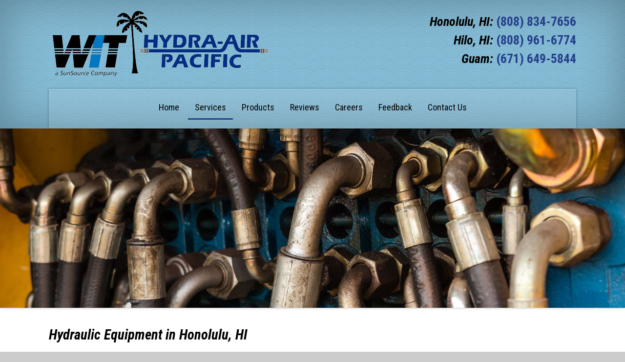

--- FILE ---
content_type: text/html; charset=UTF-8
request_url: https://hydraairpacific.com/services/
body_size: 11087
content:
<!doctype html>
<html dir="ltr" lang="en-US" prefix="og: https://ogp.me/ns#" class="no-js">
	<head>
<style>.footer_logo .textwidget+.textwidget{display: none;}.aioseo-breadcrumbs{display:none;}</style>
<link rel="stylesheet" type="text/css" media="all" href="https://maxcdn.bootstrapcdn.com/font-awesome/4.5.0/css/font-awesome.min.css" />
		<meta charset="UTF-8">
		
		<meta name="google-site-verification" content="lkBh-5REfBPDwAosCVNDTUTqcx9Ui5C6XYm7xMMx-5k" />
		<link href="//www.google-analytics.com" rel="dns-prefetch">
        <link href="https://hydraairpacific.com/wp-content/uploads/favicon.png" rel="shortcut icon">
        <link href="https://hydraairpacific.com/wp-content/uploads/touch.png" rel="apple-touch-icon-precomposed">
        <link rel="stylesheet" href="https://stackpath.bootstrapcdn.com/bootstrap/4.3.1/css/bootstrap.min.css" integrity="sha384-ggOyR0iXCbMQv3Xipma34MD+dH/1fQ784/j6cY/iJTQUOhcWr7x9JvoRxT2MZw1T" crossorigin="anonymous">

                </style>

		<meta http-equiv="X-UA-Compatible" content="IE=edge,chrome=1">
		<meta name="viewport" content="width=device-width, initial-scale=1.0">

        <link rel="stylesheet" href="https://hydraairpacific.com/wp-content/themes/b-gamma/js/featherlight.css">

		
		<!-- All in One SEO 4.8.5 - aioseo.com -->
		<title>Hydraulic Equipment in Honolulu, HI - Hydra-Air Pacific</title>
	<meta name="description" content="Hydra-Air Pacific carries a variety of hydraulic parts and equipment, including hydraulic fittings and hoses, in Honolulu, HI. Call us today to learn more!" />
	<meta name="robots" content="max-image-preview:large" />
	<link rel="canonical" href="https://hydraairpacific.com/services/" />
	<meta name="generator" content="All in One SEO (AIOSEO) 4.8.5" />
		<meta property="og:locale" content="en_US" />
		<meta property="og:site_name" content="Hydra-Air Pacific -" />
		<meta property="og:type" content="article" />
		<meta property="og:title" content="Hydraulic Equipment in Honolulu, HI - Hydra-Air Pacific" />
		<meta property="og:description" content="Hydra-Air Pacific carries a variety of hydraulic parts and equipment, including hydraulic fittings and hoses, in Honolulu, HI. Call us today to learn more!" />
		<meta property="og:url" content="https://hydraairpacific.com/services/" />
		<meta property="article:published_time" content="2012-07-21T00:17:54+00:00" />
		<meta property="article:modified_time" content="2024-12-13T20:24:30+00:00" />
		<meta name="twitter:card" content="summary_large_image" />
		<meta name="twitter:title" content="Hydraulic Equipment in Honolulu, HI - Hydra-Air Pacific" />
		<meta name="twitter:description" content="Hydra-Air Pacific carries a variety of hydraulic parts and equipment, including hydraulic fittings and hoses, in Honolulu, HI. Call us today to learn more!" />
		<script type="application/ld+json" class="aioseo-schema">
			{"@context":"https:\/\/schema.org","@graph":[{"@type":"BreadcrumbList","@id":"https:\/\/hydraairpacific.com\/services\/#breadcrumblist","itemListElement":[{"@type":"ListItem","@id":"https:\/\/hydraairpacific.com#listItem","position":1,"name":"Home","item":"https:\/\/hydraairpacific.com","nextItem":{"@type":"ListItem","@id":"https:\/\/hydraairpacific.com\/services\/#listItem","name":"Hydraulic Equipment in Honolulu, HI"}},{"@type":"ListItem","@id":"https:\/\/hydraairpacific.com\/services\/#listItem","position":2,"name":"Hydraulic Equipment in Honolulu, HI","previousItem":{"@type":"ListItem","@id":"https:\/\/hydraairpacific.com#listItem","name":"Home"}}]},{"@type":"Organization","@id":"https:\/\/hydraairpacific.com\/#organization","name":"Hydra-Air Pacific","url":"https:\/\/hydraairpacific.com\/"},{"@type":"WebPage","@id":"https:\/\/hydraairpacific.com\/services\/#webpage","url":"https:\/\/hydraairpacific.com\/services\/","name":"Hydraulic Equipment in Honolulu, HI - Hydra-Air Pacific","description":"Hydra-Air Pacific carries a variety of hydraulic parts and equipment, including hydraulic fittings and hoses, in Honolulu, HI. Call us today to learn more!","inLanguage":"en-US","isPartOf":{"@id":"https:\/\/hydraairpacific.com\/#website"},"breadcrumb":{"@id":"https:\/\/hydraairpacific.com\/services\/#breadcrumblist"},"datePublished":"2012-07-21T00:17:54+00:00","dateModified":"2024-12-13T20:24:30+00:00"},{"@type":"WebSite","@id":"https:\/\/hydraairpacific.com\/#website","url":"https:\/\/hydraairpacific.com\/","name":"Hydra-Air Pacific","inLanguage":"en-US","publisher":{"@id":"https:\/\/hydraairpacific.com\/#organization"}}]}
		</script>
		<!-- All in One SEO -->

<link rel='dns-prefetch' href='//www.google.com' />
<script type="text/javascript">
/* <![CDATA[ */
window._wpemojiSettings = {"baseUrl":"https:\/\/s.w.org\/images\/core\/emoji\/16.0.1\/72x72\/","ext":".png","svgUrl":"https:\/\/s.w.org\/images\/core\/emoji\/16.0.1\/svg\/","svgExt":".svg","source":{"concatemoji":"https:\/\/hydraairpacific.com\/wp-includes\/js\/wp-emoji-release.min.js?ver=6.8.3"}};
/*! This file is auto-generated */
!function(s,n){var o,i,e;function c(e){try{var t={supportTests:e,timestamp:(new Date).valueOf()};sessionStorage.setItem(o,JSON.stringify(t))}catch(e){}}function p(e,t,n){e.clearRect(0,0,e.canvas.width,e.canvas.height),e.fillText(t,0,0);var t=new Uint32Array(e.getImageData(0,0,e.canvas.width,e.canvas.height).data),a=(e.clearRect(0,0,e.canvas.width,e.canvas.height),e.fillText(n,0,0),new Uint32Array(e.getImageData(0,0,e.canvas.width,e.canvas.height).data));return t.every(function(e,t){return e===a[t]})}function u(e,t){e.clearRect(0,0,e.canvas.width,e.canvas.height),e.fillText(t,0,0);for(var n=e.getImageData(16,16,1,1),a=0;a<n.data.length;a++)if(0!==n.data[a])return!1;return!0}function f(e,t,n,a){switch(t){case"flag":return n(e,"\ud83c\udff3\ufe0f\u200d\u26a7\ufe0f","\ud83c\udff3\ufe0f\u200b\u26a7\ufe0f")?!1:!n(e,"\ud83c\udde8\ud83c\uddf6","\ud83c\udde8\u200b\ud83c\uddf6")&&!n(e,"\ud83c\udff4\udb40\udc67\udb40\udc62\udb40\udc65\udb40\udc6e\udb40\udc67\udb40\udc7f","\ud83c\udff4\u200b\udb40\udc67\u200b\udb40\udc62\u200b\udb40\udc65\u200b\udb40\udc6e\u200b\udb40\udc67\u200b\udb40\udc7f");case"emoji":return!a(e,"\ud83e\udedf")}return!1}function g(e,t,n,a){var r="undefined"!=typeof WorkerGlobalScope&&self instanceof WorkerGlobalScope?new OffscreenCanvas(300,150):s.createElement("canvas"),o=r.getContext("2d",{willReadFrequently:!0}),i=(o.textBaseline="top",o.font="600 32px Arial",{});return e.forEach(function(e){i[e]=t(o,e,n,a)}),i}function t(e){var t=s.createElement("script");t.src=e,t.defer=!0,s.head.appendChild(t)}"undefined"!=typeof Promise&&(o="wpEmojiSettingsSupports",i=["flag","emoji"],n.supports={everything:!0,everythingExceptFlag:!0},e=new Promise(function(e){s.addEventListener("DOMContentLoaded",e,{once:!0})}),new Promise(function(t){var n=function(){try{var e=JSON.parse(sessionStorage.getItem(o));if("object"==typeof e&&"number"==typeof e.timestamp&&(new Date).valueOf()<e.timestamp+604800&&"object"==typeof e.supportTests)return e.supportTests}catch(e){}return null}();if(!n){if("undefined"!=typeof Worker&&"undefined"!=typeof OffscreenCanvas&&"undefined"!=typeof URL&&URL.createObjectURL&&"undefined"!=typeof Blob)try{var e="postMessage("+g.toString()+"("+[JSON.stringify(i),f.toString(),p.toString(),u.toString()].join(",")+"));",a=new Blob([e],{type:"text/javascript"}),r=new Worker(URL.createObjectURL(a),{name:"wpTestEmojiSupports"});return void(r.onmessage=function(e){c(n=e.data),r.terminate(),t(n)})}catch(e){}c(n=g(i,f,p,u))}t(n)}).then(function(e){for(var t in e)n.supports[t]=e[t],n.supports.everything=n.supports.everything&&n.supports[t],"flag"!==t&&(n.supports.everythingExceptFlag=n.supports.everythingExceptFlag&&n.supports[t]);n.supports.everythingExceptFlag=n.supports.everythingExceptFlag&&!n.supports.flag,n.DOMReady=!1,n.readyCallback=function(){n.DOMReady=!0}}).then(function(){return e}).then(function(){var e;n.supports.everything||(n.readyCallback(),(e=n.source||{}).concatemoji?t(e.concatemoji):e.wpemoji&&e.twemoji&&(t(e.twemoji),t(e.wpemoji)))}))}((window,document),window._wpemojiSettings);
/* ]]> */
</script>
<style id='wp-emoji-styles-inline-css' type='text/css'>

	img.wp-smiley, img.emoji {
		display: inline !important;
		border: none !important;
		box-shadow: none !important;
		height: 1em !important;
		width: 1em !important;
		margin: 0 0.07em !important;
		vertical-align: -0.1em !important;
		background: none !important;
		padding: 0 !important;
	}
</style>
<link rel='stylesheet' id='wp-block-library-css' href='https://hydraairpacific.com/wp-includes/css/dist/block-library/style.min.css?ver=6.8.3' media='all' />
<style id='classic-theme-styles-inline-css' type='text/css'>
/*! This file is auto-generated */
.wp-block-button__link{color:#fff;background-color:#32373c;border-radius:9999px;box-shadow:none;text-decoration:none;padding:calc(.667em + 2px) calc(1.333em + 2px);font-size:1.125em}.wp-block-file__button{background:#32373c;color:#fff;text-decoration:none}
</style>
<style id='global-styles-inline-css' type='text/css'>
:root{--wp--preset--aspect-ratio--square: 1;--wp--preset--aspect-ratio--4-3: 4/3;--wp--preset--aspect-ratio--3-4: 3/4;--wp--preset--aspect-ratio--3-2: 3/2;--wp--preset--aspect-ratio--2-3: 2/3;--wp--preset--aspect-ratio--16-9: 16/9;--wp--preset--aspect-ratio--9-16: 9/16;--wp--preset--color--black: #000000;--wp--preset--color--cyan-bluish-gray: #abb8c3;--wp--preset--color--white: #ffffff;--wp--preset--color--pale-pink: #f78da7;--wp--preset--color--vivid-red: #cf2e2e;--wp--preset--color--luminous-vivid-orange: #ff6900;--wp--preset--color--luminous-vivid-amber: #fcb900;--wp--preset--color--light-green-cyan: #7bdcb5;--wp--preset--color--vivid-green-cyan: #00d084;--wp--preset--color--pale-cyan-blue: #8ed1fc;--wp--preset--color--vivid-cyan-blue: #0693e3;--wp--preset--color--vivid-purple: #9b51e0;--wp--preset--gradient--vivid-cyan-blue-to-vivid-purple: linear-gradient(135deg,rgba(6,147,227,1) 0%,rgb(155,81,224) 100%);--wp--preset--gradient--light-green-cyan-to-vivid-green-cyan: linear-gradient(135deg,rgb(122,220,180) 0%,rgb(0,208,130) 100%);--wp--preset--gradient--luminous-vivid-amber-to-luminous-vivid-orange: linear-gradient(135deg,rgba(252,185,0,1) 0%,rgba(255,105,0,1) 100%);--wp--preset--gradient--luminous-vivid-orange-to-vivid-red: linear-gradient(135deg,rgba(255,105,0,1) 0%,rgb(207,46,46) 100%);--wp--preset--gradient--very-light-gray-to-cyan-bluish-gray: linear-gradient(135deg,rgb(238,238,238) 0%,rgb(169,184,195) 100%);--wp--preset--gradient--cool-to-warm-spectrum: linear-gradient(135deg,rgb(74,234,220) 0%,rgb(151,120,209) 20%,rgb(207,42,186) 40%,rgb(238,44,130) 60%,rgb(251,105,98) 80%,rgb(254,248,76) 100%);--wp--preset--gradient--blush-light-purple: linear-gradient(135deg,rgb(255,206,236) 0%,rgb(152,150,240) 100%);--wp--preset--gradient--blush-bordeaux: linear-gradient(135deg,rgb(254,205,165) 0%,rgb(254,45,45) 50%,rgb(107,0,62) 100%);--wp--preset--gradient--luminous-dusk: linear-gradient(135deg,rgb(255,203,112) 0%,rgb(199,81,192) 50%,rgb(65,88,208) 100%);--wp--preset--gradient--pale-ocean: linear-gradient(135deg,rgb(255,245,203) 0%,rgb(182,227,212) 50%,rgb(51,167,181) 100%);--wp--preset--gradient--electric-grass: linear-gradient(135deg,rgb(202,248,128) 0%,rgb(113,206,126) 100%);--wp--preset--gradient--midnight: linear-gradient(135deg,rgb(2,3,129) 0%,rgb(40,116,252) 100%);--wp--preset--font-size--small: 13px;--wp--preset--font-size--medium: 20px;--wp--preset--font-size--large: 36px;--wp--preset--font-size--x-large: 42px;--wp--preset--spacing--20: 0.44rem;--wp--preset--spacing--30: 0.67rem;--wp--preset--spacing--40: 1rem;--wp--preset--spacing--50: 1.5rem;--wp--preset--spacing--60: 2.25rem;--wp--preset--spacing--70: 3.38rem;--wp--preset--spacing--80: 5.06rem;--wp--preset--shadow--natural: 6px 6px 9px rgba(0, 0, 0, 0.2);--wp--preset--shadow--deep: 12px 12px 50px rgba(0, 0, 0, 0.4);--wp--preset--shadow--sharp: 6px 6px 0px rgba(0, 0, 0, 0.2);--wp--preset--shadow--outlined: 6px 6px 0px -3px rgba(255, 255, 255, 1), 6px 6px rgba(0, 0, 0, 1);--wp--preset--shadow--crisp: 6px 6px 0px rgba(0, 0, 0, 1);}:where(.is-layout-flex){gap: 0.5em;}:where(.is-layout-grid){gap: 0.5em;}body .is-layout-flex{display: flex;}.is-layout-flex{flex-wrap: wrap;align-items: center;}.is-layout-flex > :is(*, div){margin: 0;}body .is-layout-grid{display: grid;}.is-layout-grid > :is(*, div){margin: 0;}:where(.wp-block-columns.is-layout-flex){gap: 2em;}:where(.wp-block-columns.is-layout-grid){gap: 2em;}:where(.wp-block-post-template.is-layout-flex){gap: 1.25em;}:where(.wp-block-post-template.is-layout-grid){gap: 1.25em;}.has-black-color{color: var(--wp--preset--color--black) !important;}.has-cyan-bluish-gray-color{color: var(--wp--preset--color--cyan-bluish-gray) !important;}.has-white-color{color: var(--wp--preset--color--white) !important;}.has-pale-pink-color{color: var(--wp--preset--color--pale-pink) !important;}.has-vivid-red-color{color: var(--wp--preset--color--vivid-red) !important;}.has-luminous-vivid-orange-color{color: var(--wp--preset--color--luminous-vivid-orange) !important;}.has-luminous-vivid-amber-color{color: var(--wp--preset--color--luminous-vivid-amber) !important;}.has-light-green-cyan-color{color: var(--wp--preset--color--light-green-cyan) !important;}.has-vivid-green-cyan-color{color: var(--wp--preset--color--vivid-green-cyan) !important;}.has-pale-cyan-blue-color{color: var(--wp--preset--color--pale-cyan-blue) !important;}.has-vivid-cyan-blue-color{color: var(--wp--preset--color--vivid-cyan-blue) !important;}.has-vivid-purple-color{color: var(--wp--preset--color--vivid-purple) !important;}.has-black-background-color{background-color: var(--wp--preset--color--black) !important;}.has-cyan-bluish-gray-background-color{background-color: var(--wp--preset--color--cyan-bluish-gray) !important;}.has-white-background-color{background-color: var(--wp--preset--color--white) !important;}.has-pale-pink-background-color{background-color: var(--wp--preset--color--pale-pink) !important;}.has-vivid-red-background-color{background-color: var(--wp--preset--color--vivid-red) !important;}.has-luminous-vivid-orange-background-color{background-color: var(--wp--preset--color--luminous-vivid-orange) !important;}.has-luminous-vivid-amber-background-color{background-color: var(--wp--preset--color--luminous-vivid-amber) !important;}.has-light-green-cyan-background-color{background-color: var(--wp--preset--color--light-green-cyan) !important;}.has-vivid-green-cyan-background-color{background-color: var(--wp--preset--color--vivid-green-cyan) !important;}.has-pale-cyan-blue-background-color{background-color: var(--wp--preset--color--pale-cyan-blue) !important;}.has-vivid-cyan-blue-background-color{background-color: var(--wp--preset--color--vivid-cyan-blue) !important;}.has-vivid-purple-background-color{background-color: var(--wp--preset--color--vivid-purple) !important;}.has-black-border-color{border-color: var(--wp--preset--color--black) !important;}.has-cyan-bluish-gray-border-color{border-color: var(--wp--preset--color--cyan-bluish-gray) !important;}.has-white-border-color{border-color: var(--wp--preset--color--white) !important;}.has-pale-pink-border-color{border-color: var(--wp--preset--color--pale-pink) !important;}.has-vivid-red-border-color{border-color: var(--wp--preset--color--vivid-red) !important;}.has-luminous-vivid-orange-border-color{border-color: var(--wp--preset--color--luminous-vivid-orange) !important;}.has-luminous-vivid-amber-border-color{border-color: var(--wp--preset--color--luminous-vivid-amber) !important;}.has-light-green-cyan-border-color{border-color: var(--wp--preset--color--light-green-cyan) !important;}.has-vivid-green-cyan-border-color{border-color: var(--wp--preset--color--vivid-green-cyan) !important;}.has-pale-cyan-blue-border-color{border-color: var(--wp--preset--color--pale-cyan-blue) !important;}.has-vivid-cyan-blue-border-color{border-color: var(--wp--preset--color--vivid-cyan-blue) !important;}.has-vivid-purple-border-color{border-color: var(--wp--preset--color--vivid-purple) !important;}.has-vivid-cyan-blue-to-vivid-purple-gradient-background{background: var(--wp--preset--gradient--vivid-cyan-blue-to-vivid-purple) !important;}.has-light-green-cyan-to-vivid-green-cyan-gradient-background{background: var(--wp--preset--gradient--light-green-cyan-to-vivid-green-cyan) !important;}.has-luminous-vivid-amber-to-luminous-vivid-orange-gradient-background{background: var(--wp--preset--gradient--luminous-vivid-amber-to-luminous-vivid-orange) !important;}.has-luminous-vivid-orange-to-vivid-red-gradient-background{background: var(--wp--preset--gradient--luminous-vivid-orange-to-vivid-red) !important;}.has-very-light-gray-to-cyan-bluish-gray-gradient-background{background: var(--wp--preset--gradient--very-light-gray-to-cyan-bluish-gray) !important;}.has-cool-to-warm-spectrum-gradient-background{background: var(--wp--preset--gradient--cool-to-warm-spectrum) !important;}.has-blush-light-purple-gradient-background{background: var(--wp--preset--gradient--blush-light-purple) !important;}.has-blush-bordeaux-gradient-background{background: var(--wp--preset--gradient--blush-bordeaux) !important;}.has-luminous-dusk-gradient-background{background: var(--wp--preset--gradient--luminous-dusk) !important;}.has-pale-ocean-gradient-background{background: var(--wp--preset--gradient--pale-ocean) !important;}.has-electric-grass-gradient-background{background: var(--wp--preset--gradient--electric-grass) !important;}.has-midnight-gradient-background{background: var(--wp--preset--gradient--midnight) !important;}.has-small-font-size{font-size: var(--wp--preset--font-size--small) !important;}.has-medium-font-size{font-size: var(--wp--preset--font-size--medium) !important;}.has-large-font-size{font-size: var(--wp--preset--font-size--large) !important;}.has-x-large-font-size{font-size: var(--wp--preset--font-size--x-large) !important;}
:where(.wp-block-post-template.is-layout-flex){gap: 1.25em;}:where(.wp-block-post-template.is-layout-grid){gap: 1.25em;}
:where(.wp-block-columns.is-layout-flex){gap: 2em;}:where(.wp-block-columns.is-layout-grid){gap: 2em;}
:root :where(.wp-block-pullquote){font-size: 1.5em;line-height: 1.6;}
</style>
<link rel='stylesheet' id='client-plugins-css-css' href='https://hydraairpacific.com/wp-content/plugins/client-plugins/css/client-plugins.css?ver=6.8.3' media='all' />
<link rel='stylesheet' id='contact-form-7-css' href='https://hydraairpacific.com/wp-content/plugins/contact-form-7/includes/css/styles.css?ver=6.0.3' media='all' />
<link rel='stylesheet' id='normalize-css' href='https://hydraairpacific.com/wp-content/themes/b-gamma/normalize.css?ver=1.0' media='all' />
<link rel='stylesheet' id='html5blank-css' href='https://hydraairpacific.com/wp-content/themes/b-gamma/style.css?ver=1.0' media='all' />
<script type="text/javascript" src="https://hydraairpacific.com/wp-content/themes/b-gamma/js/lib/conditionizr-4.3.0.min.js?ver=4.3.0" id="conditionizr-js"></script>
<script type="text/javascript" src="https://hydraairpacific.com/wp-content/themes/b-gamma/js/lib/modernizr-2.7.1.min.js?ver=2.7.1" id="modernizr-js"></script>
<script type="text/javascript" src="https://hydraairpacific.com/wp-includes/js/jquery/jquery.min.js?ver=3.7.1" id="jquery-core-js"></script>
<script type="text/javascript" src="https://hydraairpacific.com/wp-includes/js/jquery/jquery-migrate.min.js?ver=3.4.1" id="jquery-migrate-js"></script>
<script type="text/javascript" src="https://hydraairpacific.com/wp-content/themes/b-gamma/js/scripts.js?ver=1.0.0" id="html5blankscripts-js"></script>
<link rel="https://api.w.org/" href="https://hydraairpacific.com/wp-json/" /><link rel="alternate" title="JSON" type="application/json" href="https://hydraairpacific.com/wp-json/wp/v2/pages/30" /><link rel="alternate" title="oEmbed (JSON)" type="application/json+oembed" href="https://hydraairpacific.com/wp-json/oembed/1.0/embed?url=https%3A%2F%2Fhydraairpacific.com%2Fservices%2F" />
<link rel="alternate" title="oEmbed (XML)" type="text/xml+oembed" href="https://hydraairpacific.com/wp-json/oembed/1.0/embed?url=https%3A%2F%2Fhydraairpacific.com%2Fservices%2F&#038;format=xml" />
		<style type="text/css" id="wp-custom-css">
			.cta-red-btn {
	background: red !important;
	color: #fff !important;
}
header nav > ul {
	width: 100% !important;
}
}
header nav {
	margin: auto;
	justify-content: center;
	display: flex;
} 		</style>
		
        <link rel="stylesheet" href="https://hydraairpacific.com/wp-content/themes/b-gamma/custom.css">

        <script src="https://hydraairpacific.com/wp-content/themes/b-gamma/js/featherlight.js"></script>
        <script src="https://hydraairpacific.com/wp-content/themes/b-gamma/js/featherlight.gallery.js"></script>
<script>
  (function(i,s,o,g,r,a,m){i['GoogleAnalyticsObject']=r;i[r]=i[r]||function(){
  (i[r].q=i[r].q||[]).push(arguments)},i[r].l=1*new Date();a=s.createElement(o),
  m=s.getElementsByTagName(o)[0];a.async=1;a.src=g;m.parentNode.insertBefore(a,m)
  })(window,document,'script','https://www.google-analytics.com/analytics.js','ga');

  ga('create', 'UA-63016192-23', 'auto');
  ga('send', 'pageview');

</script>
<meta name="geo.region" content="US-HI" />
<meta name="geo.placename" content="Honolulu" />
<meta name="geo.position" content="21.364429;-157.868901" />
<meta name="ICBM" content="21.364429, -157.868901" />
	</head>
	<body class="wp-singular page-template-default page page-id-30 wp-theme-b-gamma services">
		
            <div class="prime"><!-- Prime start -->
			<header class="header clear" role="banner">
                <div class="wrapper">
                                                <div class="one-half">
                                <div id="text-12">			<div class="textwidget"><div class="toplogo hvr-shrink"><a href="/"><img src="/wp-content/uploads/Logo-Transparent.png" alt="Hydra-Air Pacific"
 /></a></div></div>
		</div>                            </div>
                        
                                            <div class="one-half">
                            <div id="text-18">			<div class="textwidget"><div class="topPhone"><div class="phone-block"><span class="phone-loc">Honolulu, 
 HI: </span><span class="phone-num"><a href="tel:8088347656">(808) 834-7656</a></span></div><div class="phone-block"><span class="phone-loc">Hilo, HI: </span><span class="phone-num"><a href="tel:8089616774">(808) 961-6774</a></span></div><div class="phone-block"><span class="phone-loc">Guam: </span><span class="phone-num"><a href="tel:6716495844">(671) 649-5844</a></span></div></div>
		</div>                        </div>
                                    </div>
                <div class="nav-block"></div>
                <nav class="nav" role="navigation">
                    <div id="toggle-wrapper">
                        <div id="menu-toggle">
                            <span></span>
                            <span></span>
                            <span></span>
                        </div>
                    </div>
                    <ul><li id="menu-item-20" class="menu-item menu-item-type-post_type menu-item-object-page menu-item-home menu-item-20"><a href="https://hydraairpacific.com/">Home</a></li>
<li id="menu-item-180" class="menu-item menu-item-type-post_type menu-item-object-page current-menu-item page_item page-item-30 current_page_item menu-item-180"><a href="https://hydraairpacific.com/services/" aria-current="page">Services</a></li>
<li id="menu-item-384" class="menu-item menu-item-type-post_type menu-item-object-page menu-item-384"><a href="https://hydraairpacific.com/products/">Products</a></li>
<li id="menu-item-310" class="menu-item menu-item-type-post_type menu-item-object-page menu-item-310"><a href="https://hydraairpacific.com/reviews/">Reviews</a></li>
<li id="menu-item-564" class="menu-item menu-item-type-post_type menu-item-object-page menu-item-564"><a href="https://hydraairpacific.com/hydra-air-career/">Careers</a></li>
<li id="menu-item-222" class="menu-item menu-item-type-post_type menu-item-object-page menu-item-222"><a href="https://hydraairpacific.com/feedback/">Feedback</a></li>
<li id="menu-item-17" class="menu-item menu-item-type-post_type menu-item-object-page menu-item-17"><a href="https://hydraairpacific.com/contact-us/">Contact Us</a></li>
</ul>                </nav>
			</header>

            <div id="slider"><div>			

                    <div class="slide id-374">
                                                    <img src="https://hydraairpacific.com/wp-content/uploads/banner-services.jpg" alt="374" />
                                                                            </div>
                </div></div>
            <!-- Start #content -->
            <div id="content">

                
                <!-- start content .wrapper -->
                <div class="wrapper">
<!--  -->	<main role="main">
		<section>
        <h1>Hydraulic Equipment in Honolulu, HI</h1>
					<article id="post-30" class="post-30 page type-page status-publish hentry">
				<p><img decoding="async" width="250" height="125" src="https://hydraairpacific.com/wp-content/uploads/GUAM-1-250x125.jpg" alt="Meet the Team" class="alignright size-medium wp-image-456" srcset="https://hydraairpacific.com/wp-content/uploads/GUAM-1-250x125.jpg 250w, https://hydraairpacific.com/wp-content/uploads/GUAM-1-768x385.jpg 768w, https://hydraairpacific.com/wp-content/uploads/GUAM-1-700x351.jpg 700w, https://hydraairpacific.com/wp-content/uploads/GUAM-1-120x60.jpg 120w, https://hydraairpacific.com/wp-content/uploads/GUAM-1.jpg 831w" sizes="(max-width: 250px) 100vw, 250px" />At <a href="/"><strong>Hydra-Air Pacific</strong></a>, we make it a point to be your encompassing resource for commercial and industrial hydraulic equipment parts and accessories. Whether you just need a simple part replacement or you’re staring down the barrel of a comprehensive repair that requires numerous complex hydraulic parts and pieces, know that you can rely on us for any and all needs you may have. The number one way in which we serve our customers is through our expansive inventory of more than 17,000 hydraulic parts and components. Whether it’s a common item you could find anywhere or a rare, hard-to-find component that you can’t seem to track down, there’s a good chance Hydra-Air Pacific has it in stock and ready to sell to you. And, with four convenient locations in Hilo, Honolulu, and Kaploei, HI, along with Tamuning, GU, you can be sure that the part you need is only a stone’s throw away. Our full list of products is expansive and includes:</p>
<ul class="bullet-style">
<li>Hydraulic hoses and hydraulic fittings</li>
<li><a href="/products/"><strong>Petroleum equipment</strong></a></li>
<li>Lubrication equipment</li>
<li>Pumps</li>
<li>Pressure Washers</li>
<li>Water Reclamation Systems</li>
</ul>
<p><img decoding="async" class="alignright" src="/wp-content/uploads/services2.jpg" alt="Hydraulic Fittings" />Hydra-Air Pacific specializes in the custom manufacturing of hose assemblies—from 1/8″ to 6″—for use in hydraulic, pneumatic, brake, power steering and air conditioning applications.</p>
<p>We’re happy to consult with you regarding your specific needs and tailor a solution that meets these specifications to the letter. We are also highly familiar with steel tubing assemblies and control cables and can help you to create a custom solution for any application involving these components.</p>
<p>For more information about any of our hydraulic equipment or capabilities, please don’t hesitate to <a href="/contact-us"><strong>contact us</strong></a> today at 808-834-7656!</p>
<div class="clear-me"></div>
				<br class="clear">
							</article>
		
				</section>
	</main>
                </div><!-- End of Content Wrapper -->

                
            </div>
            <!-- End #content -->

			<footer class="footer" role="contentinfo">
                <div class="wrapper">
                                            <div class="one-fourth">
                            <div id="googlemapswidget-2"><h2 class="widgettitle">Map of Honolulu</h2>
<p><a data-gmw-id="googlemapswidget-2" class="gmw-thumbnail-map gmw-lightbox-enabled" href="#gmw-dialog-googlemapswidget-2"><img width="250" height="100" alt="Click to open a larger map" title="Click to open a larger map" src="//maps.googleapis.com/maps/api/staticmap?key=AIzaSyDrdcJP3iLJCzRMZlQN9U69UYR1jVohqlQ&amp;scale=1&amp;format=png&amp;zoom=13&amp;size=250x100&amp;language=en&amp;maptype=roadmap&amp;markers=size%3Adefault%7Ccolor%3A0xff0000%7Clabel%3AA%7C3169+Koapaka+St+Honolulu%2C+HI+96819&amp;center=3169+Koapaka+St+Honolulu%2C+HI+96819&amp;visual_refresh=true"></a></p></div><div id="googlemapswidget-5"><h2 class="widgettitle">Map of Hilo</h2>
<p><a data-gmw-id="googlemapswidget-5" class="gmw-thumbnail-map gmw-lightbox-enabled" href="#gmw-dialog-googlemapswidget-5"><img width="250" height="100" alt="Click to open a larger map" title="Click to open a larger map" src="//maps.googleapis.com/maps/api/staticmap?key=AIzaSyDrdcJP3iLJCzRMZlQN9U69UYR1jVohqlQ&amp;scale=1&amp;format=png&amp;zoom=13&amp;size=250x100&amp;language=en&amp;maptype=roadmap&amp;markers=size%3Adefault%7Ccolor%3A0xff0000%7Clabel%3AA%7C23+Kukila+Street%2C+Suite+C+Hilo%2C+Hawaii+96720&amp;center=23+Kukila+Street%2C+Suite+C+Hilo%2C+Hawaii+96720&amp;visual_refresh=true"></a></p></div><div id="googlemapswidget-6"><h2 class="widgettitle">Map of Tamuning</h2>
<p><a data-gmw-id="googlemapswidget-6" class="gmw-thumbnail-map gmw-lightbox-enabled" href="#gmw-dialog-googlemapswidget-6"><img width="250" height="100" alt="Click to open a larger map" title="Click to open a larger map" src="//maps.googleapis.com/maps/api/staticmap?key=AIzaSyDrdcJP3iLJCzRMZlQN9U69UYR1jVohqlQ&amp;scale=1&amp;format=png&amp;zoom=13&amp;size=250x100&amp;language=en&amp;maptype=roadmap&amp;markers=size%3Adefault%7Ccolor%3A0xff0000%7Clabel%3AA%7C209+E+Harmon+Industrial+Park+Rd+Suite+1E-A+Tamuning%2C+GU+96913&amp;center=209+E+Harmon+Industrial+Park+Rd+Suite+1E-A+Tamuning%2C+GU+96913&amp;visual_refresh=true"></a></p></div>                        </div>
                                                                <div class="one-fourth">
                            <div id="text-2"><h2 class="widgettitle">Location</h2>
			<div class="textwidget"><div itemscope itemtype="http://schema.org/LocalBusiness">
    <span itemprop="name"><b>Hydra-Air Pacific - Honolulu</b></span><br />
    <span itemprop="address" itemscope itemtype="http://schema.org/PostalAddress">
    <a itemprop="streetAddress" href="https://www.google.com/maps/place/Hydra-Air+Pacific/@21.3351883,-157.9121761,15z/data=!4m5!3m4!1s0x0:0xc0edf2ad18e71b71!8m2!3d21.3351883!4d-157.9121761" target="_blank">3169 Koapaka St<br/>Honolulu, HI 96819</a></span><br />
    <span>Phone: <a itemprop="telephone" href="tel:8088347656">(808) 834-7656</a></span>
</div>
<br />
<div itemscope itemtype="http://schema.org/LocalBusiness">
    <span itemprop="name"><b>Hydra-Air Pacific - Hilo</b></span><br />
    <span itemprop="address" itemscope itemtype="http://schema.org/PostalAddress">
    <a itemprop="streetAddress" href="https://www.google.com/maps/place/Hydra-Air+Pacific/@19.7028531,-155.0620832,15z/data=!4m5!3m4!1s0x0:0x90c0cae374009164!8m2!3d19.7028531!4d-155.0620832" target="_blank">23 Kukila Street, Suite C<br />
    Hilo, Hawaii 96720</a></span><br />
    <span>Phone: <a itemprop="telephone" href="tel:8089616774">(808) 961-6774</a></span>
</div>
<br />
<div itemscope itemtype="http://schema.org/LocalBusiness">
    <span itemprop="name"><b>Hydra-Air Pacific - Guam</b></span><br />
    <span itemprop="address" itemscope itemtype="http://schema.org/PostalAddress">
    <a itemprop="streetAddress" href="https://www.google.com/maps/place/Hydra-Air+Pacific+Guam/@13.5023336,144.809328,15z/data=!4m5!3m4!1s0x0:0x640ee1ffa994799e!8m2!3d13.5023336!4d144.809328?sa=X&ved=0ahUKEwifprLq-vLVAhXqzlQKHR8sAnUQ_BIIazAK" target="_blank">209 E Harmon Industrial Park Rd, Suite 101<br />Tamuning, GU 96913 </a></span><br />
    <span>Phone: <a itemprop="telephone" href="tel:6716495844">(671) 649-5844</a></span>
</div></div>
		</div>                        </div>
                                                                <div class="one-fourth">
                            <div id="text-20"><h2 class="widgettitle">Guam and Hilo Hours</h2>
			<div class="textwidget"><table style="width:100%;">
<tr>
<td>Monday:</td> <td>7:30 AM - 4:00 PM</td>
</tr>
<tr>
<td>Tuesday:</td> <td>7:30 AM - 4:00 PM</td>
</tr>
<tr>
<td>Wednesday:</td> <td>7:30 AM - 4:00 PM</td>
</tr>
<tr>
<td>Thursday:</td> <td>7:30 AM - 4:00 PM</td>
</tr>
<tr>
<td>Friday:</td> <td>7:30 AM - 4:00 PM</td>
</tr>
<tr>
<td>Saturday:</td> <td>Closed</td>

</tr>
<tr>
<td>Sunday:</td> <td>Closed</td>
</tr>
</table>

<hr /></div>
		</div><div id="text-23"><h2 class="widgettitle">Honolulu Hours</h2>
			<div class="textwidget"><table style="width: 100%;">
<tbody>
<tr>
<td>Monday:</td>
<td>7:30 AM to 4:00 PM</td>
</tr>
<tr>
<td>Tuesday:</td>
<td>7:30 AM to 4:00 PM</td>
</tr>
<tr>
<td>Wednesday:</td>
<td>7:30 AM to 4:00 PM</td>
</tr>
<tr>
<td>Thursday:</td>
<td>7:30 AM to 4:00 PM</td>
</tr>
<tr>
<td>Friday:</td>
<td>7:30 AM to 4:00 PM</td>
</tr>
<tr>
<td>Saturday:</td>
<td>Closed</td>
</tr>
<tr>
<td>Sunday:</td>
<td>Closed</td>
</tr>
</tbody>
</table>
<hr />
</div>
		</div><div id="text-21">			<div class="textwidget"><a style="text-align:center;" href="/wp-content/uploads/HAWAII.GOV-VENDOR-COMPLIANCE-CERT-08-30-19-WIT-dba-Hydra-Air-Pacific.pdf" class="btn hvr-sweep-to-bottom" download>Vendor Compliance Certification</a></div>
		</div>                        </div>
                                                                <div class="one-fourth">
                            <div id="text-19"><h2 class="widgettitle">Get Social</h2>
			<div class="textwidget"><div class="foot-subhead" style="padding-top:0;">Honolulu Location</div>
<div class="socialicons"><div class="bottomicon"><a rel="nofollow" href="https://www.google.com/maps/place/Hydra-Air+Pacific/@21.3351883,-157.9121761,15z/data=!4m5!3m4!1s0x0:0xc0edf2ad18e71b71!8m2!3d21.3351883!4d-157.9121761" target="_blank"><img src="/wp-content/plugins/biziq-plugins/biziq-cred-builders/static/google.png" alt="google"></a></div><div class="bottomicon"><a rel="nofollow" href="https://www.facebook.com/HydraAir" target="_blank"><img src="/wp-content/plugins/biziq-plugins/biziq-cred-builders/static/facebook.png" alt="facebook"></a></div><div class="bottomicon"><a rel="nofollow" href="https://www.yelp.com/biz/hydra-air-pacific-honolulu" target="_blank"><img src="/wp-content/plugins/biziq-plugins/biziq-cred-builders/static/yelp.png" alt="yelp"></a></div><div class="bottomicon"><a rel="nofollow" href="http://www.yellowpages.com/honolulu-hi/mip/hydra-air-pacific-15691461?lid=1000927018160" target="_blank"><img src="/wp-content/plugins/biziq-plugins/biziq-cred-builders/static/yellowpages.png" alt="yellowpages"></a></div><div class="bottomicon"><a rel="nofollow" href="http://www.manta.com/c/mmlzkjk/hydra-air-pacific" target="_blank"><img src="/wp-content/plugins/biziq-plugins/biziq-cred-builders/static/manta.png" alt="manta"></a></div><div class="bottomicon"><a rel="nofollow" href="http://www.bbb.org/hawaii/business-reviews/industrial-products-wholesalers-and-distributors/hydra-air-pacific-inc-in-honolulu-hi-31001212/" target="_blank"><img src="/wp-content/plugins/biziq-plugins/biziq-cred-builders/static/bbb.png" alt="bbb" style="padding-top:10px;"></a></div></div>



<div class="foot-subhead">Hilo Location</div>
<div class="socialicons"><div class="bottomicon"><a rel="nofollow" href="https://www.google.com/maps/place/Hydra-Air+Pacific/@19.7028531,-155.0620832,15z/data=!4m5!3m4!1s0x0:0x90c0cae374009164!8m2!3d19.7028531!4d-155.0620832" target="_blank"><img src="/wp-content/plugins/biziq-plugins/biziq-cred-builders/static/google.png" alt="google"></a></div><div class="bottomicon"><a rel="nofollow" href="https://www.facebook.com/Hydra-Air-Pacific-149986525044446/" target="_blank"><img src="/wp-content/plugins/biziq-plugins/biziq-cred-builders/static/facebook.png" alt="facebook"></a></div><div class="bottomicon"><a rel="nofollow" href="https://www.yelp.com/biz/hydra-air-pacific-hilo-2" target="_blank"><img src="/wp-content/plugins/biziq-plugins/biziq-cred-builders/static/yelp.png" alt="yelp"></a></div><div class="bottomicon"><a rel="nofollow" href="https://www.yellowpages.com/hilo-hi/mip/hydra-air-pacific-461604086" target="_blank"><img src="/wp-content/plugins/biziq-plugins/biziq-cred-builders/static/yellowpages.png" alt="yellowpages"></a></div><div class="bottomicon"><a rel="nofollow" href="https://www.manta.com/c/mm0911b/hydra-air-pacific" target="_blank"><img src="/wp-content/plugins/biziq-plugins/biziq-cred-builders/static/manta.png" alt="manta"></a></div></div>

<div class="foot-subhead">Guam Location</div>
<div class="socialicons"><div class="bottomicon"><a rel="nofollow" href="https://www.google.com/maps/place/Hydra-Air Pacific Guam/@13.5023336,144.809328,15z/data=!4m5!3m4!1s0x0:0x640ee1ffa994799e!8m2!3d13.5023336!4d144.809328" target="_blank"><img src="/wp-content/plugins/biziq-plugins/biziq-cred-builders/static/google.png" alt="google"></a></div><div class="bottomicon"><a rel="nofollow" href="https://www.facebook.com/HydraAir" target="_blank"><img src="/wp-content/plugins/biziq-plugins/biziq-cred-builders/static/facebook.png" alt="facebook"></a></div><div class="bottomicon"><a rel="nofollow" href="https://www.guamphonebook.com/business-listings/hose-flexiblemetal/2360/ " target="_blank"><img src="/wp-content/plugins/biziq-plugins/biziq-cred-builders/static/yelp.png" alt="yelp"></a></div><div class="bottomicon"><a rel="nofollow" href="https://www.guamphonebook.com/business-listings/hose-flexiblemetal/2360/" target="_blank"><img src="/wp-content/plugins/biziq-plugins/biziq-cred-builders/static/yellowpages.png" alt="yellowpages"></a></div></div>
</div>
		</div>                        </div>
                                    </div>

                <div class="copy">&copy; 2026 Hydra-Air Pacific </div>

			</footer>

            </div><!-- Prime end -->

		<script type="speculationrules">
{"prefetch":[{"source":"document","where":{"and":[{"href_matches":"\/*"},{"not":{"href_matches":["\/wp-*.php","\/wp-admin\/*","\/wp-content\/uploads\/*","\/wp-content\/*","\/wp-content\/plugins\/*","\/wp-content\/themes\/b-gamma\/*","\/*\\?(.+)"]}},{"not":{"selector_matches":"a[rel~=\"nofollow\"]"}},{"not":{"selector_matches":".no-prefetch, .no-prefetch a"}}]},"eagerness":"conservative"}]}
</script>
<div class="gmw-dialog" style="display: none" data-map-height="550" data-map-width="550" data-thumb-height="100" data-thumb-width="250" data-map-skin="dark" data-map-iframe-url="https://www.google.com/maps/embed/v1/place?q=3169+Koapaka+St+Honolulu%2C+HI+96819&amp;attribution_source=Hydra-Air+Pacific&amp;attribution_web_url=https%3A%2F%2Fhydraairpacific.com&amp;attribution_ios_deep_link_id=comgooglemaps%3A%2F%2F%3Fdaddr%3D3169+Koapaka+St+Honolulu%2C+HI+96819&amp;maptype=roadmap&amp;zoom=14&amp;language=en&amp;key=AIzaSyDrdcJP3iLJCzRMZlQN9U69UYR1jVohqlQ" id="gmw-dialog-googlemapswidget-2" data-close-button="0" data-show-title="1" data-measure-title="1" data-close-overlay="1" data-close-esc="0"><div class="gmw-map"></div></div>
<div class="gmw-dialog" style="display: none" data-map-height="550" data-map-width="550" data-thumb-height="100" data-thumb-width="250" data-map-skin="light" data-map-iframe-url="https://www.google.com/maps/embed/v1/place?q=23+Kukila+Street%2C+Suite+C+Hilo%2C+Hawaii+96720&amp;attribution_source=Hydra-Air+Pacific&amp;attribution_web_url=https%3A%2F%2Fhydraairpacific.com&amp;attribution_ios_deep_link_id=comgooglemaps%3A%2F%2F%3Fdaddr%3D23+Kukila+Street%2C+Suite+C+Hilo%2C+Hawaii+96720&amp;maptype=roadmap&amp;zoom=14&amp;language=en&amp;key=AIzaSyDrdcJP3iLJCzRMZlQN9U69UYR1jVohqlQ" id="gmw-dialog-googlemapswidget-5" data-close-button="0" data-show-title="0" data-measure-title="0" data-close-overlay="1" data-close-esc="0"><div class="gmw-map"></div></div>
<div class="gmw-dialog" style="display: none" data-map-height="550" data-map-width="550" data-thumb-height="100" data-thumb-width="250" data-map-skin="light" data-map-iframe-url="https://www.google.com/maps/embed/v1/place?q=209+E+Harmon+Industrial+Park+Rd+Suite+1E-A+Tamuning%2C+GU+96913&amp;attribution_source=Hydra-Air+Pacific&amp;attribution_web_url=https%3A%2F%2Fhydraairpacific.com&amp;attribution_ios_deep_link_id=comgooglemaps%3A%2F%2F%3Fdaddr%3D209+E+Harmon+Industrial+Park+Rd+Suite+1E-A+Tamuning%2C+GU+96913&amp;maptype=roadmap&amp;zoom=14&amp;language=en&amp;key=AIzaSyDrdcJP3iLJCzRMZlQN9U69UYR1jVohqlQ" id="gmw-dialog-googlemapswidget-6" data-close-button="0" data-show-title="0" data-measure-title="0" data-close-overlay="1" data-close-esc="0"><div class="gmw-map"></div></div>
<script type="text/javascript" src="https://hydraairpacific.com/wp-includes/js/comment-reply.min.js?ver=6.8.3" id="comment-reply-js" async="async" data-wp-strategy="async"></script>
<script type="text/javascript" src="https://hydraairpacific.com/wp-content/plugins/client-plugins/client-reviews/js/review-widget.js?ver=1.0.0" id="client_review_widget-js"></script>
<script type="text/javascript" src="https://hydraairpacific.com/wp-includes/js/dist/hooks.min.js?ver=4d63a3d491d11ffd8ac6" id="wp-hooks-js"></script>
<script type="text/javascript" src="https://hydraairpacific.com/wp-includes/js/dist/i18n.min.js?ver=5e580eb46a90c2b997e6" id="wp-i18n-js"></script>
<script type="text/javascript" id="wp-i18n-js-after">
/* <![CDATA[ */
wp.i18n.setLocaleData( { 'text direction\u0004ltr': [ 'ltr' ] } );
/* ]]> */
</script>
<script type="text/javascript" src="https://hydraairpacific.com/wp-content/plugins/contact-form-7/includes/swv/js/index.js?ver=6.0.3" id="swv-js"></script>
<script type="text/javascript" id="contact-form-7-js-before">
/* <![CDATA[ */
var wpcf7 = {
    "api": {
        "root": "https:\/\/hydraairpacific.com\/wp-json\/",
        "namespace": "contact-form-7\/v1"
    },
    "cached": 1
};
/* ]]> */
</script>
<script type="text/javascript" src="https://hydraairpacific.com/wp-content/plugins/contact-form-7/includes/js/index.js?ver=6.0.3" id="contact-form-7-js"></script>
<script type="text/javascript" id="google-invisible-recaptcha-js-before">
/* <![CDATA[ */
var renderInvisibleReCaptcha = function() {

    for (var i = 0; i < document.forms.length; ++i) {
        var form = document.forms[i];
        var holder = form.querySelector('.inv-recaptcha-holder');

        if (null === holder) continue;
		holder.innerHTML = '';

         (function(frm){
			var cf7SubmitElm = frm.querySelector('.wpcf7-submit');
            var holderId = grecaptcha.render(holder,{
                'sitekey': '6LerHScUAAAAAK7tXIsbLvftbFWHl2ntmAkxa5QM', 'size': 'invisible', 'badge' : 'bottomleft',
                'callback' : function (recaptchaToken) {
					if((null !== cf7SubmitElm) && (typeof jQuery != 'undefined')){jQuery(frm).submit();grecaptcha.reset(holderId);return;}
					 HTMLFormElement.prototype.submit.call(frm);
                },
                'expired-callback' : function(){grecaptcha.reset(holderId);}
            });

			if(null !== cf7SubmitElm && (typeof jQuery != 'undefined') ){
				jQuery(cf7SubmitElm).off('click').on('click', function(clickEvt){
					clickEvt.preventDefault();
					grecaptcha.execute(holderId);
				});
			}
			else
			{
				frm.onsubmit = function (evt){evt.preventDefault();grecaptcha.execute(holderId);};
			}


        })(form);
    }
};
/* ]]> */
</script>
<script type="text/javascript" async defer src="https://www.google.com/recaptcha/api.js?onload=renderInvisibleReCaptcha&amp;render=explicit" id="google-invisible-recaptcha-js"></script>
<script type="text/javascript" src="https://hydraairpacific.com/wp-content/plugins/wp-gallery-custom-links/wp-gallery-custom-links.js?ver=1.1" id="wp-gallery-custom-links-js-js"></script>
<script type="text/javascript" src="https://hydraairpacific.com/wp-content/plugins/google-maps-widget/js/jquery.colorbox.min.js?ver=4.26" id="gmw-colorbox-js"></script>
<script type="text/javascript" id="gmw-js-extra">
/* <![CDATA[ */
var gmw_data = {"colorbox_css":"https:\/\/hydraairpacific.com\/wp-content\/plugins\/google-maps-widget\/css\/gmw.css?ver=4.26"};
/* ]]> */
</script>
<script type="text/javascript" src="https://hydraairpacific.com/wp-content/plugins/google-maps-widget/js/gmw.js?ver=4.26" id="gmw-js"></script>


<script src="https://ajax.googleapis.com/ajax/libs/webfont/1.5.18/webfont.js"></script>
 
<script>
 WebFont.load({
    google: {
      families: ['Roboto+Condensed:400,400i,700,700i', 'Damion:400']
    }
  });
</script>

                <script>
                    jQuery(document).ready( function($) {
                      if ( $('.breakout').length ) {
                          $('.breakout').wrapInner('<div class="wrapper"></div>');
                      }
                    }); 
                </script>
<link href="https://stackpath.bootstrapcdn.com/font-awesome/4.7.0/css/font-awesome.min.css" rel="stylesheet" integrity="sha384-wvfXpqpZZVQGK6TAh5PVlGOfQNHSoD2xbE+QkPxCAFlNEevoEH3Sl0sibVcOQVnN" crossorigin="anonymous">
<script src="//ajax.googleapis.com/ajax/libs/jquery/1.10.2/jquery.min.js"></script>
 

	<script defer src="https://static.cloudflareinsights.com/beacon.min.js/vcd15cbe7772f49c399c6a5babf22c1241717689176015" integrity="sha512-ZpsOmlRQV6y907TI0dKBHq9Md29nnaEIPlkf84rnaERnq6zvWvPUqr2ft8M1aS28oN72PdrCzSjY4U6VaAw1EQ==" data-cf-beacon='{"version":"2024.11.0","token":"d545a5962a1a488b892f35f775bd89f1","r":1,"server_timing":{"name":{"cfCacheStatus":true,"cfEdge":true,"cfExtPri":true,"cfL4":true,"cfOrigin":true,"cfSpeedBrain":true},"location_startswith":null}}' crossorigin="anonymous"></script>
</body>
</html>


--- FILE ---
content_type: text/css
request_url: https://hydraairpacific.com/wp-content/themes/b-gamma/custom.css
body_size: 1852
content:
/*=============================================
    Please add all custom CSS to this file
 =============================================*/

/* ----------------
---BASE STYLES-----
-----------------*/

html { overflow-x: hidden; }

body {
	font-family: 'Roboto Condensed', sans-serif!important;
	font-size: 12px;
}
#content {
	background-color: #fff;
}
h1, h2, h3 {
	color: #000;
	line-height: 1.2em;
	font-family: 'Roboto Condensed', sans-serif!important;
	font-weight: 700;
	font-style: italic;
}
h3 {
	font-size: 1.3em;
}
.btn {
	background: #243F8B;
	padding: 7px 20px;
	transition: all 0.3s ease;
	color: #fff!important;
}
.btn a {
	color: #fff!important;
	text-decoration: none!important;
}
.btn:hover {
	text-decoration: none!important;
	transition: all 0.3s ease;
}



/* ----------------
-------HEADER------
-----------------*/

.prime header.header {
	background: url(/wp-content/uploads/pattern.png) top left repeat #85bcd6;
	box-shadow: inset 0px 0px 90px 0px rgba(0, 0, 0, 0.3);
}
.nav {
	background: rgba(255,255,255,0.1);
	border-top: 1px solid #98d4f1;
	box-shadow: 0px 0px 5px 0px rgba(0, 0, 0, 0.3);
}
nav.nav.nav-fixed {
	background: url(/wp-content/uploads/pattern.png) top left repeat #85bcd6;
	box-shadow: inset 0px 0px 20px 0px rgba(0, 0, 0, 0.3);
}
.nav a {
	color: #000!important;
	transition: all 0.3s ease;
}
.nav ul li a {
	font-size: 18px;
	border: 0;
	border-bottom: 3px solid transparent;
}
.nav ul li a:hover {
	border-bottom: 3px solid #243F8B;
}
nav.nav ul li.current-menu-item a, nav.nav ul li.current_page_parent a, nav.nav ul li.current-menu-ancestor a {
	border: 0;
	border-bottom: 3px solid #243F8B;
}
nav.nav ul li.current-menu-item a:hover, nav.nav ul li.current_page_parent a:hover, nav.nav ul li.current-menu-ancestor a:hover {
	border-bottom: 3px solid #000;
}
.topPhone {
	font-size: 26px;
	font-weight: bold;
}
.phone-block {
	padding-top: 10px;
}
.phone-loc {
	color: #000;
	font-style: italic;
}
.phone-num {
	color: #243f8b;
}
.header .textwidget {
	padding: 20px 0;
}


/* ----------------
-------BANNER------
-----------------*/

.cta {
	left: 2%;
	width: 50%;
	top: 15%;
}
.cta-top {
	font-weight: 700;
	font-style: italic;
	font-size: 65px;
	text-transform: uppercase;
	color: #243f8b;
}
.cta-btm {
	margin-bottom: 30px;
	font-family: 'Damion', cursive;
	font-size: 34px;
	line-height: 1em;
	padding-top: 20px;
	color: #000;
}
.cta-btn {
	font-size: 18px;
	background: #ffff00;
	color: #000!important;
}

.cta-red-btn {
	background: red;
	color: #fff !important;
}

.cta-btn:hover {
	color: #fff!important;
}
.cta p {
    font-size: 1.9em;
    margin-bottom: 0;
    color: #253f8a;
}
#slider {
	box-shadow: 0px 0px 5px 0px rgba(0, 0, 0, 0.3);
}



/* ----------------
-------FOOTER------
-----------------*/

footer.footer {
	background: url(/wp-content/uploads/pattern.png) top left repeat #85bcd6;
	box-shadow: inset 0px 0px 90px 0px rgba(0, 0, 0, 0.3);
	color: #000;
}
.widgettitle, #biziqbusinesshours-3 h2 {
	color: #000;
	text-align: center;
	padding: 10px 5px;
	border-bottom: 3px solid #243F8B;
}
#biziqbusinesshours-3 p {
	color: #000;
}
.foot-subhead {
	font-weight: 700;
	font-style: italic;
	padding-top: 20px;
}


/* ----------------
-----FEEDBACK------
-----------------*/

.compliments h1 {
	background-color: #000;
}
.up-down > a::before {
	color: #243F8B;	
	transition: all 0.3s ease;
}
.up-down > a:hover:before {
	color: #1b316d;
	transition: all 0.3s ease;
}
.feedback-location {
	text-align: center;
	padding-bottom: 10px;
	font-size: 20px;
	font-weight: bold;
	font-style: italic;
}


/* ----------------
-------MISC--------
-----------------*/
.gallery-item .gallery-icon a img{
}

.clear-me {
	width: 100%;
	clear: both;
	height: 1px;
}
.contact-pad {
	padding-right: 40px;
}
.bullet-style li:before {    
	font-family: 'FontAwesome';
	content: '\f0a9';
	margin:0 5px 0 -17px;
	color: #d0d005;
}
.wpcf7-form input[type=submit] {
	background: #243F8B;
	color: #fff;
	padding: 8px 12px;
	border: 0;
	transition: all 0.3s ease;
}
.wpcf7-form input[type=submit]:hover {
	background: #1b2e65;
	transition: all 0.3s ease;
}
ul {
	list-style: none;
}
ul.spaced li {
	margin-bottom: 10px;
}
.socialicons img:hover {
	opacity: 0.8; 
	filter: alpha(opacity=80);
	transition: all 0.3s ease;
}
.socialicons {
	max-width: 260px;
}
.active-page {
	background: transparent;
}
.breakout {
	margin: 0 -100%;
	margin: 0 calc(50% - 50vw);
}
.widget-review-body {
	font-size: 14px;
	line-height: 1.2em;
}
.up-down > a {
	padding: 3%;
}
#googlemapswidget-2 img {
	width: auto;
	height: auto;
}
.list-pdf {
	text-align: center;
	font-weight: bold;
	color: #243f8b;
	text-decoration: none;
	font-size: 24px;
	padding-top: 15px;
}
.part-logos {
	text-align: center;
	padding: 10px 0;
}
.part-logos img {
	padding: 10px;
}

/* ----------------
-----ANIMATIONS----
-----------------*/

/* Shrink */
.hvr-shrink {
  display: inline-block;
  vertical-align: middle;
  -webkit-transform: perspective(1px) translateZ(0);
  transform: perspective(1px) translateZ(0);
  -webkit-transition-duration: 0.3s;
  transition-duration: 0.3s;
  -webkit-transition-property: transform;
  transition-property: transform;
}
.hvr-shrink:hover, .hvr-shrink:focus, .hvr-shrink:active {
  -webkit-transform: scale(0.9);
  transform: scale(0.9);
}
/* Sweep To Bottom */
.hvr-sweep-to-bottom {
  display: inline-block;
  vertical-align: middle;
  -webkit-transform: perspective(1px) translateZ(0);
  transform: perspective(1px) translateZ(0);
  box-shadow: 0 0 1px transparent;
  position: relative;
  -webkit-transition-property: color;
  transition-property: color;
  -webkit-transition-duration: 0.3s;
  transition-duration: 0.3s;
}
.hvr-sweep-to-bottom:before {
  content: "";
  position: absolute;
  z-index: -1;
  top: 0;
  left: 0;
  right: 0;
  bottom: 0;
  background: #000;
  -webkit-transform: scaleY(0);
  transform: scaleY(0);
  -webkit-transform-origin: 50% 0;
  transform-origin: 50% 0;
  -webkit-transition-property: transform;
  transition-property: transform;
  -webkit-transition-duration: 0.3s;
  transition-duration: 0.3s;
  -webkit-transition-timing-function: ease-out;
  transition-timing-function: ease-out;
}
.hvr-sweep-to-bottom:hover, .hvr-sweep-to-bottom:focus, .hvr-sweep-to-bottom:active {
  color: white;
}
.hvr-sweep-to-bottom:hover:before, .hvr-sweep-to-bottom:focus:before, .hvr-sweep-to-bottom:active:before {
  -webkit-transform: scaleY(1);
  transform: scaleY(1);
}


/* -------------------------
-------MEDIA QUERIES--------
---------------------------*/


/*---------------940----------------*/

@media screen and (max-width: 940px) {

	.cta-top {
		font-size: 39px;
	}
	.cta-btm {
		margin-bottom: 15px;
		padding-top: 6px;
		font-size: 25px;
	}
	.cta-btn {
		font-size: 14px;
		padding: 5px 15px;
	}

}


/*---------------767----------------*/

@media screen and (max-width: 767px) {
	
	.contact-pad {
		padding-right: 0px;
		text-align: left;
	}
	.alignright, .alignleft {
		margin-bottom: 10px;
	}
	.bullet-style {
		text-align: left;
	}
	.bullet-style ul {
		margin-top: 0;
		margin-bottom: 0;
	}
	.topPhone {
		margin-top: 0;
		font-size: 26px;
	}
	.call-today {
		font-size: 21px;
	}
	.up-down > a::before {
		font-size: 80px;	
	}
	.nav ul {
		padding: 0;
	}
	#toggle-wrapper {
		top: 10px;
	}
	.header .textwidget {
		padding: 10px 0;
	} 
        .cta  {
           top: 10px;
        }
        .cta p  { font-size:1em;
           margin-top: 0;
        } 
}


/*---------------580----------------*/

@media screen and (max-width: 580px) {

	.page-id-7 #slider {
		background: url(/wp-content/uploads/pattern.png) top left repeat #243f8b;
		box-shadow: inset 0px 0px 90px 0px rgba(0, 0, 0, 0.3);
	}
	.page-id-7 #slider img {
		visibility: hidden;
	}
	.cta {
		left: 0;
		right: 0;
		top: 8px;
		width: 100%;
	}
	.cta-top {
		font-size: 24px;
		color: #ffff00;
		text-shadow: 1px 1px 5px #000;
	}
	.cta-btm {
		margin-bottom: 7px;
		padding-top: 0px;
		font-size: 18px;
		color: #fff;
		text-shadow: 1px 1px 5px #000;
	}
	.cta-btn {
		font-size: 13px;
		padding: 0px 15px;
		background: #ffff00;
		color: #000!important;
	}
        .cta p  { 
           color: #fff;
        }  
}

--- FILE ---
content_type: text/plain
request_url: https://www.google-analytics.com/j/collect?v=1&_v=j102&a=2086041462&t=pageview&_s=1&dl=https%3A%2F%2Fhydraairpacific.com%2Fservices%2F&ul=en-us%40posix&dt=Hydraulic%20Equipment%20in%20Honolulu%2C%20HI%20-%20Hydra-Air%20Pacific&sr=1280x720&vp=1280x720&_u=IEBAAEABAAAAACAAI~&jid=105966529&gjid=1527012161&cid=1441956648.1769348884&tid=UA-63016192-23&_gid=315543210.1769348884&_r=1&_slc=1&z=1691672904
body_size: -452
content:
2,cG-5YPRZBT3NK